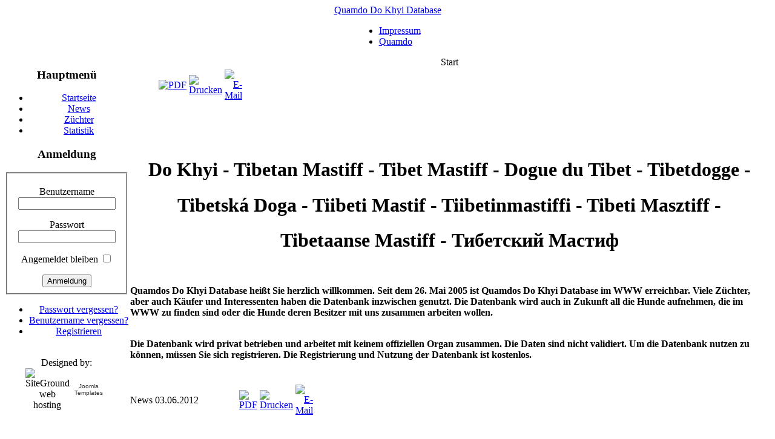

--- FILE ---
content_type: text/html; charset=utf-8
request_url: http://furage.de/index.php
body_size: 18630
content:
<!DOCTYPE html PUBLIC "-//W3C//DTD XHTML 1.0 Transitional//EN" "http://www.w3.org/TR/xhtml1/DTD/xhtml1-transitional.dtd">
<html xmlns="http://www.w3.org/1999/xhtml" xml:lang="de-de" lang="de-de" >
<head>
  <meta http-equiv="content-type" content="text/html; charset=utf-8" />
  <meta name="robots" content="index, follow" />
  <meta name="keywords" content="Do Khyi, Tibetdogge, Tibetan Mastiff, Dogue du Tibet" />
  <meta name="description" content="Do Khyi Ahnentafeln - Vom Beginn der Zucht bis heute" />
  <meta name="generator" content="Joomla! 1.5 - Open Source Content Management" />
  <title>Willkommen auf bei Quamdos Do Khyi Database</title>
  <link href="/index.php?format=feed&amp;type=rss" rel="alternate" type="application/rss+xml" title="RSS 2.0" />
  <link href="/index.php?format=feed&amp;type=atom" rel="alternate" type="application/atom+xml" title="Atom 1.0" />
  <script type="text/javascript" src="/media/system/js/mootools.js"></script>
  <script type="text/javascript" src="/media/system/js/caption.js"></script>


<link rel="stylesheet" href="/templates/system/css/system.css" type="text/css" />
<link rel="stylesheet" href="/templates/system/css/general.css" type="text/css" />
<link rel="stylesheet" href="/templates/siteground-j15-22/css/template.css" type="text/css" />
<link rel="stylesheet" href="/templates/siteground-j15-22/css/green.css" type="text/css" />
<!--[if lte IE 7]>
<link href="/templates/siteground-j15-22/css/ie7.css" rel="stylesheet" type="text/css" />
<![endif]-->

</head>
<body id="page_bg" class="width_fluid">
<a name="up" id="up"></a>

<div class="center" align="center">
		<div id="search">
					</div>
	<div class="clr"></div>
		<div id="whitebox">
			<div id="whitebox_t">
				<div id="whitebox_tl">
					<div id="whitebox_tr"></div>
				</div>
			</div>
		</div>

		<div id="header">
			<div id="header_t">
				<div id="header_tl">
					<div id="header_tr">
						<div id="logo"><a href="/index.php">Quamdo Do Khyi Database</a></div>
					</div>
					<div id="header_down_t">
						<div id="header_down_tl">
							<div id="header_down_tr">
								<div id="top_hr"></div>
							</div>
						</div>
					</div>
				</div>
			</div>
		</div>

		<div id="tabarea">
			<div id="tab_tl">
				<div id="tab_tr">			
					<table cellpadding="0" cellspacing="0" class="pill">
						<tr>
							<td class="pill_m">
							<div id="pillmenu">
								<ul id="mainlevel-nav"><li><a href="/index.php?option=com_content&amp;view=article&amp;id=47&amp;Itemid=53" class="mainlevel-nav" >Impressum</a></li><li><a href="http://www.quamdo.de" class="mainlevel-nav" >Quamdo</a></li></ul>
							</div>
							</td>
						</tr>
					</table>
				</div>
			</div>			
		</div>			


	<div id="main_top">
		<div id="main_top_t">
			<div id="main_top_tl">
				<div id="main_top_tr"></div>
			</div>
		</div>
	</div>
	
<div id="wrapper">	
	<div id="wrapper_l">		
		<div id="wrapper_r">
			<div id="wrapper_t_gradient">
				<div id="wrapper_l_gradient">
					<div id="wrapper_r_gradient">	
						<div id="main_hr">
			
		<div id="whitebox_m">
			<div id="area">
									<div id="leftcolumn" style="float:left;">
										<div class="module_menu">
			<div>
				<div>
					<div>
													<h3>Hauptmenü</h3>
											<ul class="menu"><li id="current" class="active item1"><a href="http://furage.de/"><span>Startseite</span></a></li><li class="item61"><a href="/index.php?option=com_content&amp;view=category&amp;layout=blog&amp;id=34&amp;Itemid=61"><span>News</span></a></li><li class="item63"><a href="/index.php?option=com_jumi&amp;fileid=11&amp;Itemid=63"><span>Züchter</span></a></li><li class="parent item64"><a href="/index.php?option=com_jumi&amp;fileid=13&amp;Itemid=64"><span>Statistik</span></a></li></ul>					</div>
				</div>
			</div>
		</div>
			<div class="module">
			<div>
				<div>
					<div>
													<h3>Anmeldung</h3>
											<form action="/index.php" method="post" name="login" id="form-login" >
		<fieldset class="input">
	<p id="form-login-username">
		<label for="modlgn_username">Benutzername</label><br />
		<input id="modlgn_username" type="text" name="username" class="inputbox" alt="username" size="18" />
	</p>
	<p id="form-login-password">
		<label for="modlgn_passwd">Passwort</label><br />
		<input id="modlgn_passwd" type="password" name="passwd" class="inputbox" size="18" alt="password" />
	</p>
		<p id="form-login-remember">
		<label for="modlgn_remember">Angemeldet bleiben</label>
		<input id="modlgn_remember" type="checkbox" name="remember" class="inputbox" value="yes" alt="Remember Me" />
	</p>
		<input type="submit" name="Submit" class="button" value="Anmeldung" />
	</fieldset>
	<ul>
		<li>
			<a href="/index.php?option=com_user&amp;view=reset">
			Passwort vergessen?</a>
		</li>
		<li>
			<a href="/index.php?option=com_user&amp;view=remind">
			Benutzername vergessen?</a>
		</li>
				<li>
			<a href="/index.php?option=com_user&amp;view=register">
				Registrieren</a>
		</li>
			</ul>
	
	<input type="hidden" name="option" value="com_user" />
	<input type="hidden" name="task" value="login" />
	<input type="hidden" name="return" value="L2luZGV4LnBocA==" />
	<input type="hidden" name="d9842d95fe00967a11e616ef2d1e4e2b" value="1" /></form>
					</div>
				</div>
			</div>
		</div>
	
								<div style="width:137px;text-align:center;margin:0 auto;">
<br />
<table style="width:137px;text-align:center;" cellpadding="0" cellspacing="0">
	<tr>
		<td><font class="sgf1">Designed by:</font></td>
	</tr>
</table>
<table style="width:137px;height:16px;text-align:center;border:none;" cellpadding="0" cellspacing="0">
	<tr>
		<td><img src="/templates/siteground-j15-22/images/banner_01.jpg" style="width:28px;height:16px;" alt="SiteGround web hosting" title="SiteGround web hosting" /></td>
		<td width="2" height="16"></td>
		<td style="background: url('/templates/siteground-j15-22/images/banner_02.jpg');width:107px;height:16px;text-align:center;">
			<a href="http://www.siteground.com/joomla-hosting/joomla-templates.htm" style="font-size: 10px; font-family: Verdana,Arial,Helvetica,sans-serif; color: #333333;text-decoration:none;">Joomla Templates</a>
		</td>
	</tr>
</table>
</div>  
					</div>
												
										<div id="maincolumn">
											<div class="nopad">
						<div id="pathway">
								<span class="breadcrumbs pathway">
Start</span>

						</div>						
						
															<table class="blog" cellpadding="0" cellspacing="0">
<tr>
	<td valign="top">
					<div>
		
<table class="contentpaneopen">
<tr>
	
		<td align="right" width="100%" class="buttonheading">
	<a href="/index.php?view=article&amp;id=46:database&amp;format=pdf" title="PDF" onclick="window.open(this.href,'win2','status=no,toolbar=no,scrollbars=yes,titlebar=no,menubar=no,resizable=yes,width=640,height=480,directories=no,location=no'); return false;" rel="nofollow"><img src="/images/M_images/pdf_button.png" alt="PDF"  /></a>	</td>
	
		<td align="right" width="100%" class="buttonheading">
	<a href="/index.php?view=article&amp;id=46:database&amp;tmpl=component&amp;print=1&amp;layout=default&amp;page=" title="Drucken" onclick="window.open(this.href,'win2','status=no,toolbar=no,scrollbars=yes,titlebar=no,menubar=no,resizable=yes,width=640,height=480,directories=no,location=no'); return false;" rel="nofollow"><img src="/images/M_images/printButton.png" alt="Drucken"  /></a>	</td>
	
		<td align="right" width="100%" class="buttonheading">
	<a href="/index.php?option=com_mailto&amp;tmpl=component&amp;link=aHR0cDovL2Z1cmFnZS5kZS9pbmRleC5waHA/b3B0aW9uPWNvbV9jb250ZW50JnZpZXc9YXJ0aWNsZSZpZD00NjpkYXRhYmFzZQ==" title="E-Mail" onclick="window.open(this.href,'win2','width=400,height=350,menubar=yes,resizable=yes'); return false;"><img src="/images/M_images/emailButton.png" alt="E-Mail"  /></a>	</td>
		</tr>
</table>
<table class="contentpaneopen">




<tr>
<td valign="top" colspan="2">
<p class="caption"> </p>
<p> </p>
<h1 style="text-align: center;"><strong> Do Khyi - Tibetan Mastiff - Tibet Mastiff - Dogue du Tibet - Tibetdogge      - </strong></h1>
<h1 style="text-align: center;"><strong>Tibetská Doga - Tiibeti Mastif - Tiibetinmastiffi - Tibeti Masztiff - </strong></h1>
<h1 style="text-align: center;"><strong>Tibetaanse Mastiff - Тибетский Мастиф </strong></h1>
<p><span class="mitte"><br /></span></p>
<p style="text-align: left;"><strong><span class="mitte">Quamdos Do Khyi Database heißt Sie herzlich willkommen. Seit dem 26. Mai 2005 ist Quamdos Do Khyi Database im WWW erreichbar. Viele Züchter, aber auch Käufer und Interessenten haben die Datenbank inzwischen genutzt. Die Datenbank wird auch in Zukunft all die Hunde aufnehmen, die im WWW zu finden sind oder die Hunde deren Besitzer mit uns zusammen arbeiten wollen.</span></strong></p>
<p style="text-align: left;"><strong><br />Die Datenbank wird privat betrieben und arbeitet mit keinem offiziellen Organ zusammen. Die Daten sind nicht validiert. Um die Datenbank nutzen zu können, müssen Sie sich registrieren. Die Registrierung und Nutzung der Datenbank ist kostenlos.<br /></strong></p></td>
</tr>



</table>
<span class="article_separator">&nbsp;</span>
		</div>
		</td>
</tr>

<tr>
	<td valign="top">
		<table width="100%"  cellpadding="0" cellspacing="0">
		<tr>
										<td valign="top" width="100%" class="article_column">
				
<table class="contentpaneopen">
<tr>
		<td class="contentheading" width="100%">
					News 03.06.2012			</td>
	
		<td align="right" width="100%" class="buttonheading">
	<a href="/index.php?view=article&amp;catid=34:aktuelles&amp;id=70:news03062012&amp;format=pdf" title="PDF" onclick="window.open(this.href,'win2','status=no,toolbar=no,scrollbars=yes,titlebar=no,menubar=no,resizable=yes,width=640,height=480,directories=no,location=no'); return false;" rel="nofollow"><img src="/images/M_images/pdf_button.png" alt="PDF"  /></a>	</td>
	
		<td align="right" width="100%" class="buttonheading">
	<a href="/index.php?view=article&amp;catid=34:aktuelles&amp;id=70:news03062012&amp;tmpl=component&amp;print=1&amp;layout=default&amp;page=" title="Drucken" onclick="window.open(this.href,'win2','status=no,toolbar=no,scrollbars=yes,titlebar=no,menubar=no,resizable=yes,width=640,height=480,directories=no,location=no'); return false;" rel="nofollow"><img src="/images/M_images/printButton.png" alt="Drucken"  /></a>	</td>
	
		<td align="right" width="100%" class="buttonheading">
	<a href="/index.php?option=com_mailto&amp;tmpl=component&amp;link=aHR0cDovL2Z1cmFnZS5kZS9pbmRleC5waHA/b3B0aW9uPWNvbV9jb250ZW50JnZpZXc9YXJ0aWNsZSZpZD03MDpuZXdzMDMwNjIwMTImY2F0aWQ9MzQ6YWt0dWVsbGVzJkl0ZW1pZD02MQ==" title="E-Mail" onclick="window.open(this.href,'win2','width=400,height=350,menubar=yes,resizable=yes'); return false;"><img src="/images/M_images/emailButton.png" alt="E-Mail"  /></a>	</td>
		</tr>
</table>
<table class="contentpaneopen">




<tr>
<td valign="top" colspan="2">
<p> </p>
<p><strong><span style="color: #0000ff;">Wie Sie sehen können wurden die Statistiken neu geordnet. Darauf sieht man, die Rasse Do Khyi ist in Deutschland so gut wie ausgestorben. Schuld daran ist zum einen die dichte Besiedlung in unserem Land, zum anderen aber auch, die zum Teil wirren Texte eines Trios von Wissenslückenspendern. Der Do Khyi ist eine - für seine Größe - langlebige Rasse. Die möglichen Erbkrankheiten lassen sich an den Fingern einer Hand abzählen und sind prozentual gesehen im unteren Bereich der Verteilung von Erbkrankheiten bei anderen Rassen. Für Liebhaber großer Hunderassen, die möglichst lange mit ihrem Hundefreund zusammen leben möchten und seine Selbstständigkeit akzeptieren, ist der Do Khyi erste Wahl. Da die für diese Rasse zuständigen Zuchtvereine nicht in der Lage sind den Hund - so wie es ihm gebührt - der Öffentlichkeit zu präsentieren, rate ich möglichen Interessenten die Webseiten in anderen Ländern um uns herum aufzusuchen, um sich ein Bild über diese Rasse zu machen. Sie werden feststellen welch unterschiedliches Aussehen die verschiedenen Linien in den einzelnen Ländern präsentieren und können sich so einen Hund nach ihrem Geschmack aussuchen.</span></strong></p></td>
</tr>



</table>
<span class="article_separator">&nbsp;</span>

<table class="contentpaneopen">
<tr>
		<td class="contentheading" width="100%">
					News 30.04.2012			</td>
	
		<td align="right" width="100%" class="buttonheading">
	<a href="/index.php?view=article&amp;catid=34:aktuelles&amp;id=69:news300412&amp;format=pdf" title="PDF" onclick="window.open(this.href,'win2','status=no,toolbar=no,scrollbars=yes,titlebar=no,menubar=no,resizable=yes,width=640,height=480,directories=no,location=no'); return false;" rel="nofollow"><img src="/images/M_images/pdf_button.png" alt="PDF"  /></a>	</td>
	
		<td align="right" width="100%" class="buttonheading">
	<a href="/index.php?view=article&amp;catid=34:aktuelles&amp;id=69:news300412&amp;tmpl=component&amp;print=1&amp;layout=default&amp;page=" title="Drucken" onclick="window.open(this.href,'win2','status=no,toolbar=no,scrollbars=yes,titlebar=no,menubar=no,resizable=yes,width=640,height=480,directories=no,location=no'); return false;" rel="nofollow"><img src="/images/M_images/printButton.png" alt="Drucken"  /></a>	</td>
	
		<td align="right" width="100%" class="buttonheading">
	<a href="/index.php?option=com_mailto&amp;tmpl=component&amp;link=aHR0cDovL2Z1cmFnZS5kZS9pbmRleC5waHA/b3B0aW9uPWNvbV9jb250ZW50JnZpZXc9YXJ0aWNsZSZpZD02OTpuZXdzMzAwNDEyJmNhdGlkPTM0OmFrdHVlbGxlcyZJdGVtaWQ9NjE=" title="E-Mail" onclick="window.open(this.href,'win2','width=400,height=350,menubar=yes,resizable=yes'); return false;"><img src="/images/M_images/emailButton.png" alt="E-Mail"  /></a>	</td>
		</tr>
</table>
<table class="contentpaneopen">




<tr>
<td valign="top" colspan="2">
<p> </p>
<p><strong><span style="color: #0000ff;">Zum kommenden 7.ten Geburtstag der Datenbank habe ich ihr eine Sammlung von Statistiken gegönnt! Natürlich beziehen sich die hier gezeigten Statistiken nur auf die in  der Datenbank erfassten Hunde! Jedoch zeigen sie durchaus die Trends in  der Zucht. Für Käufer sind vor allem die Tabellen 2 und 3 sehr interessant. Rüden die überproportional oft eingesetzt werden verringern den ohnehin kleinen Genpool der Rasse. Die Do Khyi Hündin wird nur einmal im Jahr heiß und bekommt in der Regel nicht mehr als 6 Welpen. Wenn eine Hündin in dieser Liste auftaucht deutet das auf eine Ausbeutung der Hündin durch den Halter hin. Nicht jeder Züchter eines Hundes ist in dem Fall mit dem Züchter identisch der die Hunde ausbeutet! <br /></span></strong></p></td>
</tr>



</table>
<span class="article_separator">&nbsp;</span>

<table class="contentpaneopen">
<tr>
		<td class="contentheading" width="100%">
					News 08.04.2012			</td>
	
		<td align="right" width="100%" class="buttonheading">
	<a href="/index.php?view=article&amp;catid=34:aktuelles&amp;id=68:news080412&amp;format=pdf" title="PDF" onclick="window.open(this.href,'win2','status=no,toolbar=no,scrollbars=yes,titlebar=no,menubar=no,resizable=yes,width=640,height=480,directories=no,location=no'); return false;" rel="nofollow"><img src="/images/M_images/pdf_button.png" alt="PDF"  /></a>	</td>
	
		<td align="right" width="100%" class="buttonheading">
	<a href="/index.php?view=article&amp;catid=34:aktuelles&amp;id=68:news080412&amp;tmpl=component&amp;print=1&amp;layout=default&amp;page=" title="Drucken" onclick="window.open(this.href,'win2','status=no,toolbar=no,scrollbars=yes,titlebar=no,menubar=no,resizable=yes,width=640,height=480,directories=no,location=no'); return false;" rel="nofollow"><img src="/images/M_images/printButton.png" alt="Drucken"  /></a>	</td>
	
		<td align="right" width="100%" class="buttonheading">
	<a href="/index.php?option=com_mailto&amp;tmpl=component&amp;link=aHR0cDovL2Z1cmFnZS5kZS9pbmRleC5waHA/b3B0aW9uPWNvbV9jb250ZW50JnZpZXc9YXJ0aWNsZSZpZD02ODpuZXdzMDgwNDEyJmNhdGlkPTM0OmFrdHVlbGxlcyZJdGVtaWQ9NjE=" title="E-Mail" onclick="window.open(this.href,'win2','width=400,height=350,menubar=yes,resizable=yes'); return false;"><img src="/images/M_images/emailButton.png" alt="E-Mail"  /></a>	</td>
		</tr>
</table>
<table class="contentpaneopen">




<tr>
<td valign="top" colspan="2">
<p> </p>
<p><strong><span style="color: #0000ff;">Blond, Blond ist seit 2-3 Jahren "IN". Wann immer es geht werden blonde Do Khyi gezüchtet. Nur was ist das für ein BLOND? Braun-Beige bis Hellcreme-Beige! Womöglich noch mit schwarzem Sattel oder der allseits bekannten Maske! Leider scheinen die Richter der FCI-Schauen über Fehlfarben hinweg zu sehen. Es gibt nur noch wenige Züchter, die ein schönes Blond bzw. Rot züchten. Eine züchtet in Frankreich und eine in Deutschland, die anderen muss man mit der Lupe suchen. Wenn Sie dort keine Hunde bekommen, kaufen Sie Hunde in der Farbe Black and Tan! Wenn Sie züchten wollen bitte, bitte keine blonden Do Khyi!</span></strong></p></td>
</tr>



</table>
<span class="article_separator">&nbsp;</span>
</td>
								
		</tr>
		</table>
	</td>
</tr>

</table>

													</div>
					</div>
										
					<div id="rightcolumn" style="float:right;">
								<div class="module">
			<div>
				<div>
					<div>
													<h3>Do Khyi</h3>
											<div align="center">
	<img src="/images/start/liese.jpg" alt="liese.jpg" width="200" height="223" /></div>					</div>
				</div>
			</div>
		</div>
			<div class="module">
			<div>
				<div>
					<div>
													<h3>Wer ist online</h3>
											Wir haben&nbsp;2 Gäste&nbsp;online					</div>
				</div>
			</div>
		</div>
									
					</div>
												<div class="clr"></div>
			</div>
		</div>

							</div>
						</div>
					</div>
				</div>
			</div>	
		</div>
	</div>
	<div id="footer">
		<div id="footer_l">
			<div id="footer_r">
				<div id="footer_hr">
					<p style="float:left; padding: 4px 25px;">
						
					</p>
					<p style="float:right; padding: 4px 25px;">	 			 	
						Valid <a href="http://validator.w3.org/check/referer" style="text-decoration: underline;">XHTML</a> and <a href="http://jigsaw.w3.org/css-validator/check/referer" style="text-decoration: underline;">CSS</a>.
					</p>
				</div>
			</div>
		</div>
	</div>			
	<div id="sgf"> 	Quamdo Do Khyi Database, Powered by <a href="http://joomla.org/" class="sgfooter" target="_blank">Joomla!</a> and designed by SiteGround <a href="http://www.siteground.com/" target="_blank" class="sgfooter">web hosting</a>
 </div>
		
</div>


</body>
</html>
